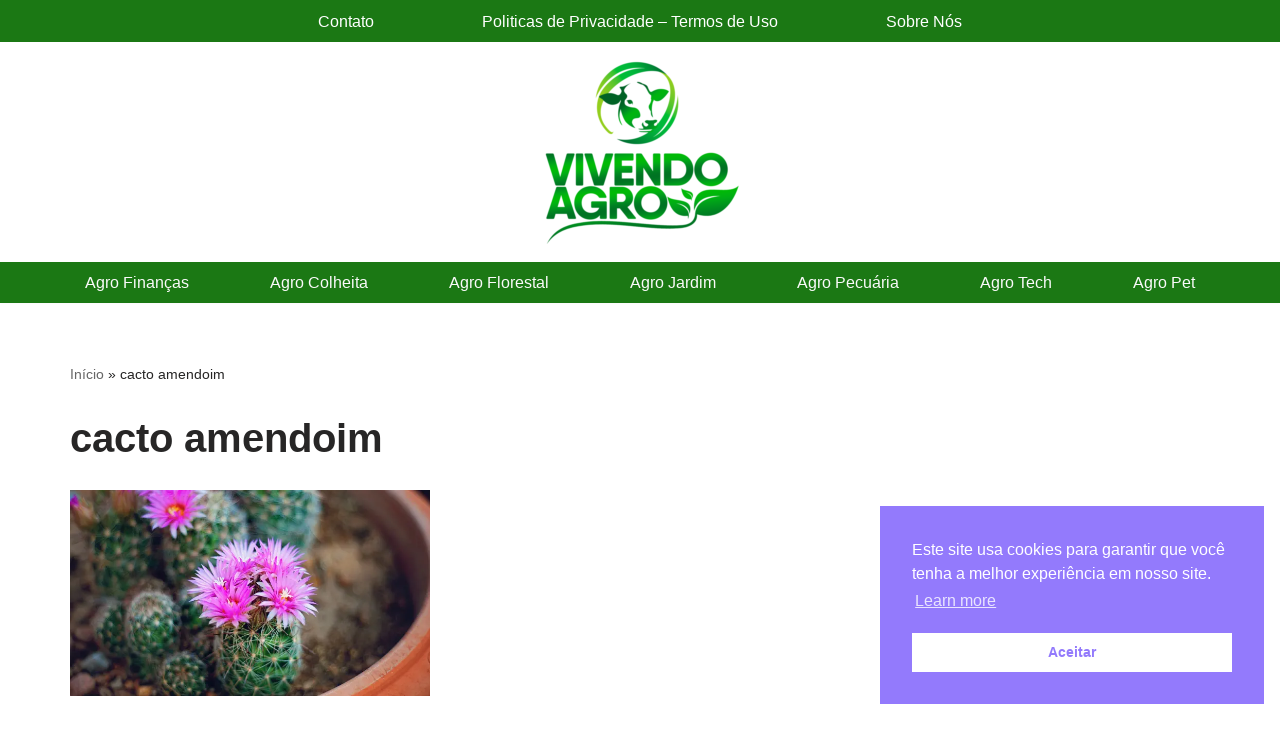

--- FILE ---
content_type: text/html; charset=utf-8
request_url: https://www.google.com/recaptcha/api2/aframe
body_size: 266
content:
<!DOCTYPE HTML><html><head><meta http-equiv="content-type" content="text/html; charset=UTF-8"></head><body><script nonce="G-ayyfsLsWvIGkorxYuJaw">/** Anti-fraud and anti-abuse applications only. See google.com/recaptcha */ try{var clients={'sodar':'https://pagead2.googlesyndication.com/pagead/sodar?'};window.addEventListener("message",function(a){try{if(a.source===window.parent){var b=JSON.parse(a.data);var c=clients[b['id']];if(c){var d=document.createElement('img');d.src=c+b['params']+'&rc='+(localStorage.getItem("rc::a")?sessionStorage.getItem("rc::b"):"");window.document.body.appendChild(d);sessionStorage.setItem("rc::e",parseInt(sessionStorage.getItem("rc::e")||0)+1);localStorage.setItem("rc::h",'1768655845024');}}}catch(b){}});window.parent.postMessage("_grecaptcha_ready", "*");}catch(b){}</script></body></html>